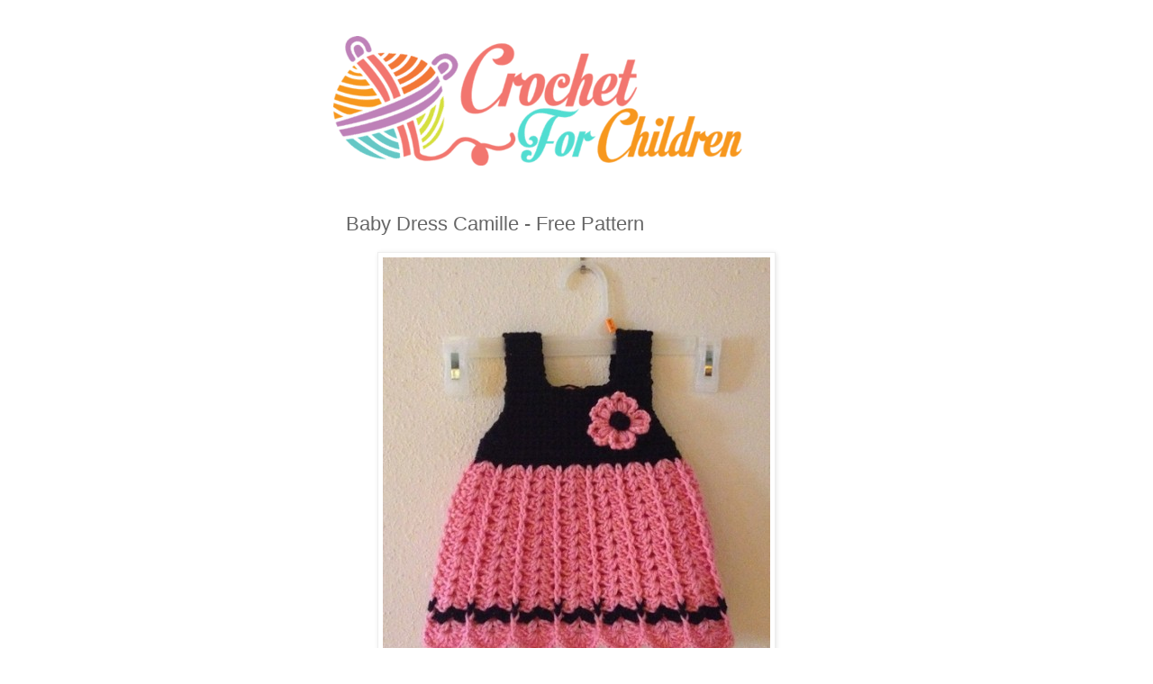

--- FILE ---
content_type: text/html; charset=utf-8
request_url: https://www.google.com/recaptcha/api2/aframe
body_size: 265
content:
<!DOCTYPE HTML><html><head><meta http-equiv="content-type" content="text/html; charset=UTF-8"></head><body><script nonce="FaQttw34lR8Vx9DEEslIPw">/** Anti-fraud and anti-abuse applications only. See google.com/recaptcha */ try{var clients={'sodar':'https://pagead2.googlesyndication.com/pagead/sodar?'};window.addEventListener("message",function(a){try{if(a.source===window.parent){var b=JSON.parse(a.data);var c=clients[b['id']];if(c){var d=document.createElement('img');d.src=c+b['params']+'&rc='+(localStorage.getItem("rc::a")?sessionStorage.getItem("rc::b"):"");window.document.body.appendChild(d);sessionStorage.setItem("rc::e",parseInt(sessionStorage.getItem("rc::e")||0)+1);localStorage.setItem("rc::h",'1763648417628');}}}catch(b){}});window.parent.postMessage("_grecaptcha_ready", "*");}catch(b){}</script></body></html>

--- FILE ---
content_type: text/plain; charset=utf-8
request_url: https://axgbr.com/400/9086882?oo=1&sw_version=v1.763.0-s&oaid=080287830d694becf85a0dedcd11a5fe&st=true
body_size: -103
content:
{"fakepushReloadScript":true, "fakepushZoneId":9086882, "fakepushScriptSrc":"https://dd133.com/vignette.min.js"}